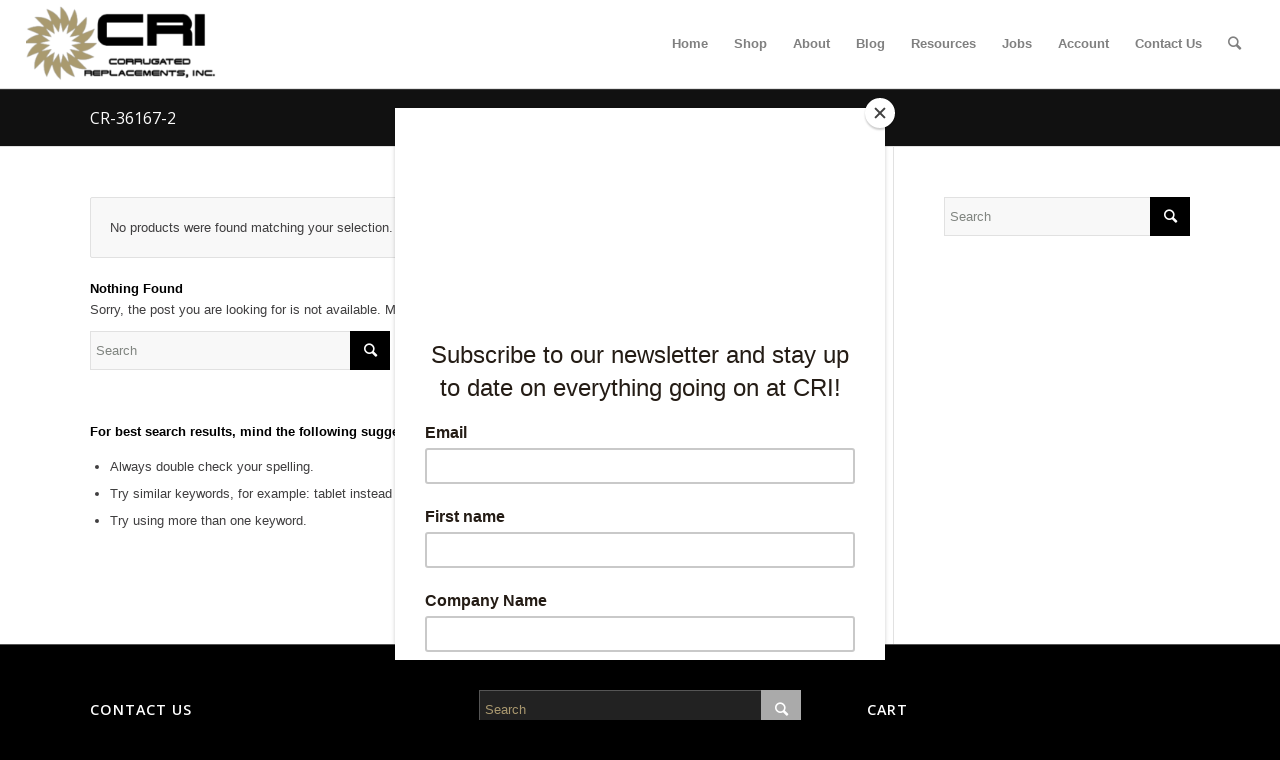

--- FILE ---
content_type: text/html; charset=UTF-8
request_url: https://corrugatedreplacements.com/product-tag/cr-36167-2/
body_size: 14828
content:
<!DOCTYPE html>
<html lang="en" class="html_stretched responsive av-preloader-disabled av-default-lightbox  html_header_top html_logo_left html_main_nav_header html_menu_right html_large html_header_sticky_disabled html_header_shrinking_disabled html_mobile_menu_phone html_header_searchicon html_content_align_center html_header_unstick_top_disabled html_header_stretch html_av-submenu-hidden html_av-submenu-display-click html_av-overlay-side html_av-overlay-side-classic html_av-submenu-noclone av-no-preview html_text_menu_active ">
<head>
<meta charset="UTF-8" />


<!-- mobile setting -->
<meta name="viewport" content="width=device-width, initial-scale=1, maximum-scale=1">

<!-- Scripts/CSS and wp_head hook -->
<meta name='robots' content='index, follow, max-image-preview:large, max-snippet:-1, max-video-preview:-1' />
	<style>img:is([sizes="auto" i], [sizes^="auto," i]) { contain-intrinsic-size: 3000px 1500px }</style>
	<script type="text/javascript">function rgmkInitGoogleMaps(){window.rgmkGoogleMapsCallback=true;try{jQuery(document).trigger("rgmkGoogleMapsLoad")}catch(err){}}</script>
	<!-- This site is optimized with the Yoast SEO plugin v19.7.1 - https://yoast.com/wordpress/plugins/seo/ -->
	<title>CR-36167-2 Archives - Corrugated Replacements, Inc.</title>
	<link rel="canonical" href="https://corrugatedreplacements.com/product-tag/cr-36167-2/" />
	<meta property="og:locale" content="en_US" />
	<meta property="og:type" content="article" />
	<meta property="og:title" content="CR-36167-2 Archives - Corrugated Replacements, Inc." />
	<meta property="og:url" content="https://corrugatedreplacements.com/product-tag/cr-36167-2/" />
	<meta property="og:site_name" content="Corrugated Replacements, Inc." />
	<meta name="twitter:card" content="summary" />
	<script type="application/ld+json" class="yoast-schema-graph">{"@context":"https://schema.org","@graph":[{"@type":"CollectionPage","@id":"https://corrugatedreplacements.com/product-tag/cr-36167-2/","url":"https://corrugatedreplacements.com/product-tag/cr-36167-2/","name":"CR-36167-2 Archives - Corrugated Replacements, Inc.","isPartOf":{"@id":"https://corrugatedreplacements.com/#website"},"breadcrumb":{"@id":"https://corrugatedreplacements.com/product-tag/cr-36167-2/#breadcrumb"},"inLanguage":"en"},{"@type":"BreadcrumbList","@id":"https://corrugatedreplacements.com/product-tag/cr-36167-2/#breadcrumb","itemListElement":[{"@type":"ListItem","position":1,"name":"Home","item":"https://corrugatedreplacements.com/"},{"@type":"ListItem","position":2,"name":"CR-36167-2"}]},{"@type":"WebSite","@id":"https://corrugatedreplacements.com/#website","url":"https://corrugatedreplacements.com/","name":"Corrugated Replacements, Inc.","description":"Replacement Parts for Corrugated Machinery","publisher":{"@id":"https://corrugatedreplacements.com/#organization"},"potentialAction":[{"@type":"SearchAction","target":{"@type":"EntryPoint","urlTemplate":"https://corrugatedreplacements.com/?s={search_term_string}"},"query-input":"required name=search_term_string"}],"inLanguage":"en"},{"@type":"Organization","@id":"https://corrugatedreplacements.com/#organization","name":"Corrugated Replacements, Inc.","url":"https://corrugatedreplacements.com/","sameAs":[],"logo":{"@type":"ImageObject","inLanguage":"en","@id":"https://corrugatedreplacements.com/#/schema/logo/image/","url":"https://corrugatedreplacements.com/wp-content/uploads/2016/01/CRI-LogoCMYK-w-ISO.jpg","contentUrl":"https://corrugatedreplacements.com/wp-content/uploads/2016/01/CRI-LogoCMYK-w-ISO.jpg","width":233,"height":49,"caption":"Corrugated Replacements, Inc."},"image":{"@id":"https://corrugatedreplacements.com/#/schema/logo/image/"}}]}</script>
	<!-- / Yoast SEO plugin. -->


<link rel='dns-prefetch' href='//www.google.com' />
<link rel='dns-prefetch' href='//ajax.googleapis.com' />
<link rel='dns-prefetch' href='//fonts.googleapis.com' />
<link rel="alternate" type="application/rss+xml" title="Corrugated Replacements, Inc. &raquo; Feed" href="https://corrugatedreplacements.com/feed/" />
<link rel="alternate" type="application/rss+xml" title="Corrugated Replacements, Inc. &raquo; Comments Feed" href="https://corrugatedreplacements.com/comments/feed/" />
<link rel="alternate" type="application/rss+xml" title="Corrugated Replacements, Inc. &raquo; CR-36167-2 Tag Feed" href="https://corrugatedreplacements.com/product-tag/cr-36167-2/feed/" />

<!-- google webfont font replacement -->

			<script type='text/javascript'>
			if(!document.cookie.match(/aviaPrivacyGoogleWebfontsDisabled/)){
				(function() {
					var f = document.createElement('link');
					
					f.type 	= 'text/css';
					f.rel 	= 'stylesheet';
					f.href 	= '//fonts.googleapis.com/css?family=Open+Sans:400,600';
					f.id 	= 'avia-google-webfont';
					
					document.getElementsByTagName('head')[0].appendChild(f);
				})();
			}
			</script>
			<script type="text/javascript">
/* <![CDATA[ */
window._wpemojiSettings = {"baseUrl":"https:\/\/s.w.org\/images\/core\/emoji\/16.0.1\/72x72\/","ext":".png","svgUrl":"https:\/\/s.w.org\/images\/core\/emoji\/16.0.1\/svg\/","svgExt":".svg","source":{"concatemoji":"https:\/\/corrugatedreplacements.com\/wp-includes\/js\/wp-emoji-release.min.js?ver=f28690a4c18c707f24118389e6bde893"}};
/*! This file is auto-generated */
!function(s,n){var o,i,e;function c(e){try{var t={supportTests:e,timestamp:(new Date).valueOf()};sessionStorage.setItem(o,JSON.stringify(t))}catch(e){}}function p(e,t,n){e.clearRect(0,0,e.canvas.width,e.canvas.height),e.fillText(t,0,0);var t=new Uint32Array(e.getImageData(0,0,e.canvas.width,e.canvas.height).data),a=(e.clearRect(0,0,e.canvas.width,e.canvas.height),e.fillText(n,0,0),new Uint32Array(e.getImageData(0,0,e.canvas.width,e.canvas.height).data));return t.every(function(e,t){return e===a[t]})}function u(e,t){e.clearRect(0,0,e.canvas.width,e.canvas.height),e.fillText(t,0,0);for(var n=e.getImageData(16,16,1,1),a=0;a<n.data.length;a++)if(0!==n.data[a])return!1;return!0}function f(e,t,n,a){switch(t){case"flag":return n(e,"\ud83c\udff3\ufe0f\u200d\u26a7\ufe0f","\ud83c\udff3\ufe0f\u200b\u26a7\ufe0f")?!1:!n(e,"\ud83c\udde8\ud83c\uddf6","\ud83c\udde8\u200b\ud83c\uddf6")&&!n(e,"\ud83c\udff4\udb40\udc67\udb40\udc62\udb40\udc65\udb40\udc6e\udb40\udc67\udb40\udc7f","\ud83c\udff4\u200b\udb40\udc67\u200b\udb40\udc62\u200b\udb40\udc65\u200b\udb40\udc6e\u200b\udb40\udc67\u200b\udb40\udc7f");case"emoji":return!a(e,"\ud83e\udedf")}return!1}function g(e,t,n,a){var r="undefined"!=typeof WorkerGlobalScope&&self instanceof WorkerGlobalScope?new OffscreenCanvas(300,150):s.createElement("canvas"),o=r.getContext("2d",{willReadFrequently:!0}),i=(o.textBaseline="top",o.font="600 32px Arial",{});return e.forEach(function(e){i[e]=t(o,e,n,a)}),i}function t(e){var t=s.createElement("script");t.src=e,t.defer=!0,s.head.appendChild(t)}"undefined"!=typeof Promise&&(o="wpEmojiSettingsSupports",i=["flag","emoji"],n.supports={everything:!0,everythingExceptFlag:!0},e=new Promise(function(e){s.addEventListener("DOMContentLoaded",e,{once:!0})}),new Promise(function(t){var n=function(){try{var e=JSON.parse(sessionStorage.getItem(o));if("object"==typeof e&&"number"==typeof e.timestamp&&(new Date).valueOf()<e.timestamp+604800&&"object"==typeof e.supportTests)return e.supportTests}catch(e){}return null}();if(!n){if("undefined"!=typeof Worker&&"undefined"!=typeof OffscreenCanvas&&"undefined"!=typeof URL&&URL.createObjectURL&&"undefined"!=typeof Blob)try{var e="postMessage("+g.toString()+"("+[JSON.stringify(i),f.toString(),p.toString(),u.toString()].join(",")+"));",a=new Blob([e],{type:"text/javascript"}),r=new Worker(URL.createObjectURL(a),{name:"wpTestEmojiSupports"});return void(r.onmessage=function(e){c(n=e.data),r.terminate(),t(n)})}catch(e){}c(n=g(i,f,p,u))}t(n)}).then(function(e){for(var t in e)n.supports[t]=e[t],n.supports.everything=n.supports.everything&&n.supports[t],"flag"!==t&&(n.supports.everythingExceptFlag=n.supports.everythingExceptFlag&&n.supports[t]);n.supports.everythingExceptFlag=n.supports.everythingExceptFlag&&!n.supports.flag,n.DOMReady=!1,n.readyCallback=function(){n.DOMReady=!0}}).then(function(){return e}).then(function(){var e;n.supports.everything||(n.readyCallback(),(e=n.source||{}).concatemoji?t(e.concatemoji):e.wpemoji&&e.twemoji&&(t(e.twemoji),t(e.wpemoji)))}))}((window,document),window._wpemojiSettings);
/* ]]> */
</script>
<link rel='stylesheet' id='avia-woocommerce-css-css' href='https://corrugatedreplacements.com/wp-content/themes/enfold/config-woocommerce/woocommerce-mod.css?ver=f28690a4c18c707f24118389e6bde893' type='text/css' media='all' />
<link rel='stylesheet' id='avia-grid-css' href='https://corrugatedreplacements.com/wp-content/themes/enfold/css/grid.css?ver=4.4.1' type='text/css' media='all' />
<link rel='stylesheet' id='avia-base-css' href='https://corrugatedreplacements.com/wp-content/themes/enfold/css/base.css?ver=4.4.1' type='text/css' media='all' />
<link rel='stylesheet' id='avia-layout-css' href='https://corrugatedreplacements.com/wp-content/themes/enfold/css/layout.css?ver=4.4.1' type='text/css' media='all' />
<link rel='stylesheet' id='avia-module-audioplayer-css' href='https://corrugatedreplacements.com/wp-content/themes/enfold/config-templatebuilder/avia-shortcodes/audio-player/audio-player.css?ver=f28690a4c18c707f24118389e6bde893' type='text/css' media='all' />
<link rel='stylesheet' id='avia-module-blog-css' href='https://corrugatedreplacements.com/wp-content/themes/enfold/config-templatebuilder/avia-shortcodes/blog/blog.css?ver=f28690a4c18c707f24118389e6bde893' type='text/css' media='all' />
<link rel='stylesheet' id='avia-module-postslider-css' href='https://corrugatedreplacements.com/wp-content/themes/enfold/config-templatebuilder/avia-shortcodes/postslider/postslider.css?ver=f28690a4c18c707f24118389e6bde893' type='text/css' media='all' />
<link rel='stylesheet' id='avia-module-button-css' href='https://corrugatedreplacements.com/wp-content/themes/enfold/config-templatebuilder/avia-shortcodes/buttons/buttons.css?ver=f28690a4c18c707f24118389e6bde893' type='text/css' media='all' />
<link rel='stylesheet' id='avia-module-buttonrow-css' href='https://corrugatedreplacements.com/wp-content/themes/enfold/config-templatebuilder/avia-shortcodes/buttonrow/buttonrow.css?ver=f28690a4c18c707f24118389e6bde893' type='text/css' media='all' />
<link rel='stylesheet' id='avia-module-button-fullwidth-css' href='https://corrugatedreplacements.com/wp-content/themes/enfold/config-templatebuilder/avia-shortcodes/buttons_fullwidth/buttons_fullwidth.css?ver=f28690a4c18c707f24118389e6bde893' type='text/css' media='all' />
<link rel='stylesheet' id='avia-module-catalogue-css' href='https://corrugatedreplacements.com/wp-content/themes/enfold/config-templatebuilder/avia-shortcodes/catalogue/catalogue.css?ver=f28690a4c18c707f24118389e6bde893' type='text/css' media='all' />
<link rel='stylesheet' id='avia-module-comments-css' href='https://corrugatedreplacements.com/wp-content/themes/enfold/config-templatebuilder/avia-shortcodes/comments/comments.css?ver=f28690a4c18c707f24118389e6bde893' type='text/css' media='all' />
<link rel='stylesheet' id='avia-module-contact-css' href='https://corrugatedreplacements.com/wp-content/themes/enfold/config-templatebuilder/avia-shortcodes/contact/contact.css?ver=f28690a4c18c707f24118389e6bde893' type='text/css' media='all' />
<link rel='stylesheet' id='avia-module-slideshow-css' href='https://corrugatedreplacements.com/wp-content/themes/enfold/config-templatebuilder/avia-shortcodes/slideshow/slideshow.css?ver=f28690a4c18c707f24118389e6bde893' type='text/css' media='all' />
<link rel='stylesheet' id='avia-module-slideshow-contentpartner-css' href='https://corrugatedreplacements.com/wp-content/themes/enfold/config-templatebuilder/avia-shortcodes/contentslider/contentslider.css?ver=f28690a4c18c707f24118389e6bde893' type='text/css' media='all' />
<link rel='stylesheet' id='avia-module-countdown-css' href='https://corrugatedreplacements.com/wp-content/themes/enfold/config-templatebuilder/avia-shortcodes/countdown/countdown.css?ver=f28690a4c18c707f24118389e6bde893' type='text/css' media='all' />
<link rel='stylesheet' id='avia-module-gallery-css' href='https://corrugatedreplacements.com/wp-content/themes/enfold/config-templatebuilder/avia-shortcodes/gallery/gallery.css?ver=f28690a4c18c707f24118389e6bde893' type='text/css' media='all' />
<link rel='stylesheet' id='avia-module-gallery-hor-css' href='https://corrugatedreplacements.com/wp-content/themes/enfold/config-templatebuilder/avia-shortcodes/gallery_horizontal/gallery_horizontal.css?ver=f28690a4c18c707f24118389e6bde893' type='text/css' media='all' />
<link rel='stylesheet' id='avia-module-maps-css' href='https://corrugatedreplacements.com/wp-content/themes/enfold/config-templatebuilder/avia-shortcodes/google_maps/google_maps.css?ver=f28690a4c18c707f24118389e6bde893' type='text/css' media='all' />
<link rel='stylesheet' id='avia-module-gridrow-css' href='https://corrugatedreplacements.com/wp-content/themes/enfold/config-templatebuilder/avia-shortcodes/grid_row/grid_row.css?ver=f28690a4c18c707f24118389e6bde893' type='text/css' media='all' />
<link rel='stylesheet' id='avia-module-heading-css' href='https://corrugatedreplacements.com/wp-content/themes/enfold/config-templatebuilder/avia-shortcodes/heading/heading.css?ver=f28690a4c18c707f24118389e6bde893' type='text/css' media='all' />
<link rel='stylesheet' id='avia-module-rotator-css' href='https://corrugatedreplacements.com/wp-content/themes/enfold/config-templatebuilder/avia-shortcodes/headline_rotator/headline_rotator.css?ver=f28690a4c18c707f24118389e6bde893' type='text/css' media='all' />
<link rel='stylesheet' id='avia-module-hr-css' href='https://corrugatedreplacements.com/wp-content/themes/enfold/config-templatebuilder/avia-shortcodes/hr/hr.css?ver=f28690a4c18c707f24118389e6bde893' type='text/css' media='all' />
<link rel='stylesheet' id='avia-module-icon-css' href='https://corrugatedreplacements.com/wp-content/themes/enfold/config-templatebuilder/avia-shortcodes/icon/icon.css?ver=f28690a4c18c707f24118389e6bde893' type='text/css' media='all' />
<link rel='stylesheet' id='avia-module-iconbox-css' href='https://corrugatedreplacements.com/wp-content/themes/enfold/config-templatebuilder/avia-shortcodes/iconbox/iconbox.css?ver=f28690a4c18c707f24118389e6bde893' type='text/css' media='all' />
<link rel='stylesheet' id='avia-module-iconlist-css' href='https://corrugatedreplacements.com/wp-content/themes/enfold/config-templatebuilder/avia-shortcodes/iconlist/iconlist.css?ver=f28690a4c18c707f24118389e6bde893' type='text/css' media='all' />
<link rel='stylesheet' id='avia-module-image-css' href='https://corrugatedreplacements.com/wp-content/themes/enfold/config-templatebuilder/avia-shortcodes/image/image.css?ver=f28690a4c18c707f24118389e6bde893' type='text/css' media='all' />
<link rel='stylesheet' id='avia-module-hotspot-css' href='https://corrugatedreplacements.com/wp-content/themes/enfold/config-templatebuilder/avia-shortcodes/image_hotspots/image_hotspots.css?ver=f28690a4c18c707f24118389e6bde893' type='text/css' media='all' />
<link rel='stylesheet' id='avia-module-magazine-css' href='https://corrugatedreplacements.com/wp-content/themes/enfold/config-templatebuilder/avia-shortcodes/magazine/magazine.css?ver=f28690a4c18c707f24118389e6bde893' type='text/css' media='all' />
<link rel='stylesheet' id='avia-module-masonry-css' href='https://corrugatedreplacements.com/wp-content/themes/enfold/config-templatebuilder/avia-shortcodes/masonry_entries/masonry_entries.css?ver=f28690a4c18c707f24118389e6bde893' type='text/css' media='all' />
<link rel='stylesheet' id='avia-siteloader-css' href='https://corrugatedreplacements.com/wp-content/themes/enfold/css/avia-snippet-site-preloader.css?ver=f28690a4c18c707f24118389e6bde893' type='text/css' media='all' />
<link rel='stylesheet' id='avia-module-menu-css' href='https://corrugatedreplacements.com/wp-content/themes/enfold/config-templatebuilder/avia-shortcodes/menu/menu.css?ver=f28690a4c18c707f24118389e6bde893' type='text/css' media='all' />
<link rel='stylesheet' id='avia-modfule-notification-css' href='https://corrugatedreplacements.com/wp-content/themes/enfold/config-templatebuilder/avia-shortcodes/notification/notification.css?ver=f28690a4c18c707f24118389e6bde893' type='text/css' media='all' />
<link rel='stylesheet' id='avia-module-numbers-css' href='https://corrugatedreplacements.com/wp-content/themes/enfold/config-templatebuilder/avia-shortcodes/numbers/numbers.css?ver=f28690a4c18c707f24118389e6bde893' type='text/css' media='all' />
<link rel='stylesheet' id='avia-module-portfolio-css' href='https://corrugatedreplacements.com/wp-content/themes/enfold/config-templatebuilder/avia-shortcodes/portfolio/portfolio.css?ver=f28690a4c18c707f24118389e6bde893' type='text/css' media='all' />
<link rel='stylesheet' id='avia-module-progress-bar-css' href='https://corrugatedreplacements.com/wp-content/themes/enfold/config-templatebuilder/avia-shortcodes/progressbar/progressbar.css?ver=f28690a4c18c707f24118389e6bde893' type='text/css' media='all' />
<link rel='stylesheet' id='avia-module-promobox-css' href='https://corrugatedreplacements.com/wp-content/themes/enfold/config-templatebuilder/avia-shortcodes/promobox/promobox.css?ver=f28690a4c18c707f24118389e6bde893' type='text/css' media='all' />
<link rel='stylesheet' id='avia-module-slideshow-accordion-css' href='https://corrugatedreplacements.com/wp-content/themes/enfold/config-templatebuilder/avia-shortcodes/slideshow_accordion/slideshow_accordion.css?ver=f28690a4c18c707f24118389e6bde893' type='text/css' media='all' />
<link rel='stylesheet' id='avia-module-slideshow-feature-image-css' href='https://corrugatedreplacements.com/wp-content/themes/enfold/config-templatebuilder/avia-shortcodes/slideshow_feature_image/slideshow_feature_image.css?ver=f28690a4c18c707f24118389e6bde893' type='text/css' media='all' />
<link rel='stylesheet' id='avia-module-slideshow-fullsize-css' href='https://corrugatedreplacements.com/wp-content/themes/enfold/config-templatebuilder/avia-shortcodes/slideshow_fullsize/slideshow_fullsize.css?ver=f28690a4c18c707f24118389e6bde893' type='text/css' media='all' />
<link rel='stylesheet' id='avia-module-slideshow-fullscreen-css' href='https://corrugatedreplacements.com/wp-content/themes/enfold/config-templatebuilder/avia-shortcodes/slideshow_fullscreen/slideshow_fullscreen.css?ver=f28690a4c18c707f24118389e6bde893' type='text/css' media='all' />
<link rel='stylesheet' id='avia-module-slideshow-ls-css' href='https://corrugatedreplacements.com/wp-content/themes/enfold/config-templatebuilder/avia-shortcodes/slideshow_layerslider/slideshow_layerslider.css?ver=f28690a4c18c707f24118389e6bde893' type='text/css' media='all' />
<link rel='stylesheet' id='avia-module-social-css' href='https://corrugatedreplacements.com/wp-content/themes/enfold/config-templatebuilder/avia-shortcodes/social_share/social_share.css?ver=f28690a4c18c707f24118389e6bde893' type='text/css' media='all' />
<link rel='stylesheet' id='avia-module-tabsection-css' href='https://corrugatedreplacements.com/wp-content/themes/enfold/config-templatebuilder/avia-shortcodes/tab_section/tab_section.css?ver=f28690a4c18c707f24118389e6bde893' type='text/css' media='all' />
<link rel='stylesheet' id='avia-module-table-css' href='https://corrugatedreplacements.com/wp-content/themes/enfold/config-templatebuilder/avia-shortcodes/table/table.css?ver=f28690a4c18c707f24118389e6bde893' type='text/css' media='all' />
<link rel='stylesheet' id='avia-module-tabs-css' href='https://corrugatedreplacements.com/wp-content/themes/enfold/config-templatebuilder/avia-shortcodes/tabs/tabs.css?ver=f28690a4c18c707f24118389e6bde893' type='text/css' media='all' />
<link rel='stylesheet' id='avia-module-team-css' href='https://corrugatedreplacements.com/wp-content/themes/enfold/config-templatebuilder/avia-shortcodes/team/team.css?ver=f28690a4c18c707f24118389e6bde893' type='text/css' media='all' />
<link rel='stylesheet' id='avia-module-testimonials-css' href='https://corrugatedreplacements.com/wp-content/themes/enfold/config-templatebuilder/avia-shortcodes/testimonials/testimonials.css?ver=f28690a4c18c707f24118389e6bde893' type='text/css' media='all' />
<link rel='stylesheet' id='avia-module-timeline-css' href='https://corrugatedreplacements.com/wp-content/themes/enfold/config-templatebuilder/avia-shortcodes/timeline/timeline.css?ver=f28690a4c18c707f24118389e6bde893' type='text/css' media='all' />
<link rel='stylesheet' id='avia-module-toggles-css' href='https://corrugatedreplacements.com/wp-content/themes/enfold/config-templatebuilder/avia-shortcodes/toggles/toggles.css?ver=f28690a4c18c707f24118389e6bde893' type='text/css' media='all' />
<link rel='stylesheet' id='avia-module-video-css' href='https://corrugatedreplacements.com/wp-content/themes/enfold/config-templatebuilder/avia-shortcodes/video/video.css?ver=f28690a4c18c707f24118389e6bde893' type='text/css' media='all' />
<style id='wp-emoji-styles-inline-css' type='text/css'>

	img.wp-smiley, img.emoji {
		display: inline !important;
		border: none !important;
		box-shadow: none !important;
		height: 1em !important;
		width: 1em !important;
		margin: 0 0.07em !important;
		vertical-align: -0.1em !important;
		background: none !important;
		padding: 0 !important;
	}
</style>
<link rel='stylesheet' id='wp-components-css' href='https://corrugatedreplacements.com/wp-includes/css/dist/components/style.min.css?ver=f28690a4c18c707f24118389e6bde893' type='text/css' media='all' />
<link rel='stylesheet' id='wp-preferences-css' href='https://corrugatedreplacements.com/wp-includes/css/dist/preferences/style.min.css?ver=f28690a4c18c707f24118389e6bde893' type='text/css' media='all' />
<link rel='stylesheet' id='wp-block-editor-css' href='https://corrugatedreplacements.com/wp-includes/css/dist/block-editor/style.min.css?ver=f28690a4c18c707f24118389e6bde893' type='text/css' media='all' />
<link rel='stylesheet' id='wp-reusable-blocks-css' href='https://corrugatedreplacements.com/wp-includes/css/dist/reusable-blocks/style.min.css?ver=f28690a4c18c707f24118389e6bde893' type='text/css' media='all' />
<link rel='stylesheet' id='wp-patterns-css' href='https://corrugatedreplacements.com/wp-includes/css/dist/patterns/style.min.css?ver=f28690a4c18c707f24118389e6bde893' type='text/css' media='all' />
<link rel='stylesheet' id='wp-editor-css' href='https://corrugatedreplacements.com/wp-includes/css/dist/editor/style.min.css?ver=f28690a4c18c707f24118389e6bde893' type='text/css' media='all' />
<link rel='stylesheet' id='sjb_shortcode_block-cgb-style-css-css' href='https://corrugatedreplacements.com/wp-content/plugins/simple-job-board/sjb-block/dist/blocks.style.build.css' type='text/css' media='all' />
<link rel='stylesheet' id='wc-blocks-vendors-style-css' href='https://corrugatedreplacements.com/wp-content/plugins/woocommerce/packages/woocommerce-blocks/build/wc-blocks-vendors-style.css?ver=8.3.2' type='text/css' media='all' />
<link rel='stylesheet' id='wc-blocks-style-css' href='https://corrugatedreplacements.com/wp-content/plugins/woocommerce/packages/woocommerce-blocks/build/wc-blocks-style.css?ver=8.3.2' type='text/css' media='all' />
<link rel='stylesheet' id='ccf-jquery-ui-css' href='//ajax.googleapis.com/ajax/libs/jqueryui/1.8.2/themes/smoothness/jquery-ui.css?ver=f28690a4c18c707f24118389e6bde893' type='text/css' media='all' />
<link rel='stylesheet' id='ccf-form-css' href='https://corrugatedreplacements.com/wp-content/plugins/custom-contact-forms/assets/build/css/form.min.css?ver=7.8.5' type='text/css' media='all' />
<link rel='stylesheet' id='pop_up-css' href='https://corrugatedreplacements.com/wp-content/plugins/hide-price-until-login/assets/css/pop_up.css?ver=f28690a4c18c707f24118389e6bde893' type='text/css' media='all' />
<link rel='stylesheet' id='pp-bootstrap-css' href='https://corrugatedreplacements.com/wp-content/plugins/profilepress/assets/css/flat-ui/bs/css/bs.css?ver=f28690a4c18c707f24118389e6bde893' type='text/css' media='all' />
<link rel='stylesheet' id='pp-flat-ui-css' href='https://corrugatedreplacements.com/wp-content/plugins/profilepress/assets/css/flat-ui/css/flat-ui.css?ver=f28690a4c18c707f24118389e6bde893' type='text/css' media='all' />
<link rel='stylesheet' id='pp-social-button-css' href='https://corrugatedreplacements.com/wp-content/plugins/profilepress/assets/css/zocial/zocial.css?ver=2.9.29' type='text/css' media='all' />
<link rel='stylesheet' id='ppcore-css' href='https://corrugatedreplacements.com/wp-content/plugins/profilepress/assets/css/ppcore.min.css?ver=2.9.29' type='text/css' media='all' />
<link rel='stylesheet' id='font-awesome-css' href='https://corrugatedreplacements.com/wp-content/plugins/profilepress/assets/css/font-awesome/css/font-awesome.min.css?ver=f28690a4c18c707f24118389e6bde893' type='text/css' media='all' />
<link rel='stylesheet' id='pp-chosen-css' href='https://corrugatedreplacements.com/wp-content/plugins/profilepress/assets/chosen/chosen.min.css?ver=f28690a4c18c707f24118389e6bde893' type='text/css' media='all' />
<link rel='stylesheet' id='simple-job-board-google-fonts-css' href='https://fonts.googleapis.com/css?family=Roboto%3A100%2C100i%2C300%2C300i%2C400%2C400i%2C500%2C500i%2C700%2C700i%2C900%2C900i&#038;ver=2.11.1' type='text/css' media='all' />
<link rel='stylesheet' id='sjb-fontawesome-css' href='https://corrugatedreplacements.com/wp-content/plugins/simple-job-board/includes/css/font-awesome.min.css?ver=5.15.4' type='text/css' media='all' />
<link rel='stylesheet' id='simple-job-board-jquery-ui-css' href='https://corrugatedreplacements.com/wp-content/plugins/simple-job-board/public/css/jquery-ui.css?ver=1.12.1' type='text/css' media='all' />
<link rel='stylesheet' id='simple-job-board-frontend-css' href='https://corrugatedreplacements.com/wp-content/plugins/simple-job-board/public/css/simple-job-board-public.css?ver=3.0.0' type='text/css' media='all' />
<style id='woocommerce-inline-inline-css' type='text/css'>
.woocommerce form .form-row .required { visibility: visible; }
</style>
<link rel='stylesheet' id='wcz-frontend-css' href='https://corrugatedreplacements.com/wp-content/plugins/woocustomizer/assets/css/frontend.css?ver=2.6.3' type='text/css' media='all' />
<link rel='stylesheet' id='dgwt-wcas-style-css' href='https://corrugatedreplacements.com/wp-content/plugins/ajax-search-for-woocommerce/assets/css/style.min.css?ver=1.27.0' type='text/css' media='all' />
<link rel='stylesheet' id='avia-scs-css' href='https://corrugatedreplacements.com/wp-content/themes/enfold/css/shortcodes.css?ver=4.4.1' type='text/css' media='all' />
<link rel='stylesheet' id='avia-popup-css-css' href='https://corrugatedreplacements.com/wp-content/themes/enfold/js/aviapopup/magnific-popup.css?ver=4.4.1' type='text/css' media='screen' />
<link rel='stylesheet' id='avia-lightbox-css' href='https://corrugatedreplacements.com/wp-content/themes/enfold/css/avia-snippet-lightbox.css?ver=4.4.1' type='text/css' media='screen' />
<link rel='stylesheet' id='avia-widget-css-css' href='https://corrugatedreplacements.com/wp-content/themes/enfold/css/avia-snippet-widget.css?ver=4.4.1' type='text/css' media='screen' />
<link rel='stylesheet' id='avia-dynamic-css' href='https://corrugatedreplacements.com/wp-content/uploads/dynamic_avia/enfold.css?ver=6737bbfcf3388' type='text/css' media='all' />
<link rel='stylesheet' id='avia-custom-css' href='https://corrugatedreplacements.com/wp-content/themes/enfold/css/custom.css?ver=4.4.1' type='text/css' media='all' />
<style id='wcz-customizer-custom-css-inline-css' type='text/css'>
body.tax-product_cat .woocommerce-breadcrumb,
				body.tax-product_tag .woocommerce-breadcrumb{display:none !important;}body.tax-product_cat header.woocommerce-products-header,
				body.tax-product_tag header.woocommerce-products-header{display:none !important;}body.woocommerce.wcz-woocommerce ul.products li.product .woocommerce-loop-product__title,
					body.wcz-woocommerce .products .product .woocommerce-loop-product__title,
                    body.wcz-wooblocks ul.wc-block-grid__products li.wc-block-grid__product .wc-block-grid__product-title{font-size:10px !important;}body.woocommerce.wcz-woocommerce ul.products li.product .woocommerce-loop-product__title,
					body.wcz-woocommerce .products .product .woocommerce-loop-product__title,
                    body.wcz-wooblocks ul.wc-block-grid__products li.wc-block-grid__product .wc-block-grid__product-title a{color:#0a0000 !important;}
</style>
<link rel='stylesheet' id='wp-add-custom-css-css' href='https://corrugatedreplacements.com?display_custom_css=css&#038;ver=f28690a4c18c707f24118389e6bde893' type='text/css' media='all' />
<script type="text/javascript" src="https://corrugatedreplacements.com/wp-includes/js/jquery/jquery.min.js?ver=3.7.1" id="jquery-core-js"></script>
<script type="text/javascript" src="https://corrugatedreplacements.com/wp-includes/js/jquery/jquery-migrate.min.js?ver=3.4.1" id="jquery-migrate-js"></script>
<script type="text/javascript" src="https://corrugatedreplacements.com/wp-includes/js/jquery/ui/core.min.js?ver=1.13.3" id="jquery-ui-core-js"></script>
<script type="text/javascript" src="https://corrugatedreplacements.com/wp-includes/js/jquery/ui/datepicker.min.js?ver=1.13.3" id="jquery-ui-datepicker-js"></script>
<script type="text/javascript" id="jquery-ui-datepicker-js-after">
/* <![CDATA[ */
jQuery(function(jQuery){jQuery.datepicker.setDefaults({"closeText":"Close","currentText":"Today","monthNames":["January","February","March","April","May","June","July","August","September","October","November","December"],"monthNamesShort":["Jan","Feb","Mar","Apr","May","Jun","Jul","Aug","Sep","Oct","Nov","Dec"],"nextText":"Next","prevText":"Previous","dayNames":["Sunday","Monday","Tuesday","Wednesday","Thursday","Friday","Saturday"],"dayNamesShort":["Sun","Mon","Tue","Wed","Thu","Fri","Sat"],"dayNamesMin":["S","M","T","W","T","F","S"],"dateFormat":"MM d, yy","firstDay":1,"isRTL":false});});
/* ]]> */
</script>
<script type="text/javascript" src="https://corrugatedreplacements.com/wp-includes/js/underscore.min.js?ver=1.13.7" id="underscore-js"></script>
<script type="text/javascript" id="ccf-form-js-extra">
/* <![CDATA[ */
var ccfSettings = {"ajaxurl":"https:\/\/corrugatedreplacements.com\/wp-admin\/admin-ajax.php","required":"This field is required.","date_required":"Date is required.","hour_required":"Hour is required.","minute_required":"Minute is required.","am-pm_required":"AM\/PM is required.","match":"Emails do not match.","email":"This is not a valid email address.","recaptcha":"Your reCAPTCHA response was incorrect.","recaptcha_theme":"light","phone":"This is not a valid phone number.","digits":"This phone number is not 10 digits","hour":"This is not a valid hour.","date":"This date is not valid.","minute":"This is not a valid minute.","fileExtension":"This is not an allowed file extension","fileSize":"This file is bigger than","unknown":"An unknown error occured.","website":"This is not a valid URL. URL's must start with http(s):\/\/"};
/* ]]> */
</script>
<script type="text/javascript" src="https://corrugatedreplacements.com/wp-content/plugins/custom-contact-forms/assets/build/js/form.min.js?ver=7.8.5" id="ccf-form-js"></script>
<script type="text/javascript" id="zxcvbn-async-js-extra">
/* <![CDATA[ */
var _zxcvbnSettings = {"src":"https:\/\/corrugatedreplacements.com\/wp-includes\/js\/zxcvbn.min.js"};
/* ]]> */
</script>
<script type="text/javascript" src="https://corrugatedreplacements.com/wp-includes/js/zxcvbn-async.min.js?ver=1.0" id="zxcvbn-async-js"></script>
<script type="text/javascript" src="https://corrugatedreplacements.com/wp-content/plugins/profilepress/assets/js/bootstrap-filestyle.js?ver=f28690a4c18c707f24118389e6bde893" id="pp-bootstrap-filestyle-js"></script>
<script type="text/javascript" src="https://corrugatedreplacements.com/wp-content/plugins/profilepress/assets/js/jcarousel.js?ver=f28690a4c18c707f24118389e6bde893" id="pp-jcarousel-js"></script>
<script type="text/javascript" src="https://corrugatedreplacements.com/wp-content/plugins/profilepress/assets/js/sweetalert2.min.js?ver=f28690a4c18c707f24118389e6bde893" id="pp-sweetalert2-js"></script>
<script type="text/javascript" src="https://corrugatedreplacements.com/wp-content/plugins/profilepress/assets/chosen/chosen.jquery.min.js?ver=f28690a4c18c707f24118389e6bde893" id="pp-chosen-js"></script>
<script type="text/javascript" src="https://corrugatedreplacements.com/wp-content/themes/enfold/js/avia-compat.js?ver=4.4.1" id="avia-compat-js"></script>
<link rel="https://api.w.org/" href="https://corrugatedreplacements.com/wp-json/" /><link rel="alternate" title="JSON" type="application/json" href="https://corrugatedreplacements.com/wp-json/wp/v2/product_tag/1683" /><link rel="EditURI" type="application/rsd+xml" title="RSD" href="https://corrugatedreplacements.com/xmlrpc.php?rsd" />

<script src="https://www.google.com/recaptcha/api.js" async defer></script>

            <style type="text/css">
                
            /* SJB Fonts */
                                .sjb-page {
                        font-family: "Roboto", sans-serif;
                    }
            
                /* Job Filters Background Color */
                .sjb-page .sjb-filters
                {
                    background-color: #f2f2f2;
                }
                                                    
                /* Listing & Detail Page Title Color */
                .sjb-page .list-data .v1 .job-info h4 a , 
                .sjb-page .list-data .v2 .job-info h4 a              
                {
                    color: #a8996e;
                }                
                                                    
                /* Job Detail Page Headings */
                .sjb-page .sjb-detail .list-data .v1 h3,
                .sjb-page .sjb-detail .list-data .v2 h3,
                .sjb-page .sjb-detail .list-data ul li::before,
                .sjb-page .sjb-detail .list-data .v1 .job-detail h3,
                .sjb-page .sjb-detail .list-data .v2 .job-detail h3,
                .sjb-page .sjb-archive-page .job-title,
                .sjb-page .job-features h3
                {
                    color: #000000; 
                }
                                                    
                /* Fontawesome Icon Color */
                .sjb-page .list-data .v1 .job-type i,
                .sjb-page .list-data .v1 .job-location i,
                .sjb-page .list-data .v1 .job-date i,
                .sjb-page .list-data .v2 .job-type i,
                .sjb-page .list-data .v2 .job-location i,
                .sjb-page .list-data .v2 .job-date i,
                .sjb-page .sjb-detail .list-data .v2 .job-features .sjb-title-value h4 i,
                .sjb-listing .list-data .v2 .job-features .sjb-title-value h4 i
                {
                    color: #000000;
                }

                /* Fontawesome Text Color */
                .sjb-page .list-data .v1 .job-type,
                .sjb-page .list-data .v1 .job-location,
                .sjb-page .list-data .v1 .job-date,
                .sjb-page .list-data .v2 .job-type,
                .sjb-page .list-data .v2 .job-location,
                .sjb-page .list-data .v2 .job-date
                {
                    color: #000000;
                }
                                                    
                /* Job Filters-> All Buttons Background Color */
                .sjb-page .btn-primary,
                .sjb-page .btn-primary:hover,
                .sjb-page .btn-primary:active:hover,
                .sjb-page .btn-primary:active:focus,
                .sjb-page .sjb-detail .jobpost-form .file div,                
                .sjb-page .sjb-detail .jobpost-form .file:hover div
                {
                    background-color: #a8996e !important;
                    color: #000000 !important;
                }
                
                .sjb-page .sjb-listing a.sjb_view_more_btn,
                .sjb-page .sjb-listing a.sjb_view_less_btn
                {
                    
                    color: #a8996e !important;
                }

                /* Pagination Text Color */
                /* Pagination Background Color */                
                .sjb-page .pagination li.list-item span.current,
                .sjb-page .pagination li.list-item a:hover, 
                .sjb-page .pagination li.list-item span.current:hover
                {
                    background: #a8996e;
                    border-color: #a8996e;                    
                    color: #fff;
                }
                                                    
            </style>        
            <script type="text/javascript">
(function(url){
	if(/(?:Chrome\/26\.0\.1410\.63 Safari\/537\.31|WordfenceTestMonBot)/.test(navigator.userAgent)){ return; }
	var addEvent = function(evt, handler) {
		if (window.addEventListener) {
			document.addEventListener(evt, handler, false);
		} else if (window.attachEvent) {
			document.attachEvent('on' + evt, handler);
		}
	};
	var removeEvent = function(evt, handler) {
		if (window.removeEventListener) {
			document.removeEventListener(evt, handler, false);
		} else if (window.detachEvent) {
			document.detachEvent('on' + evt, handler);
		}
	};
	var evts = 'contextmenu dblclick drag dragend dragenter dragleave dragover dragstart drop keydown keypress keyup mousedown mousemove mouseout mouseover mouseup mousewheel scroll'.split(' ');
	var logHuman = function() {
		if (window.wfLogHumanRan) { return; }
		window.wfLogHumanRan = true;
		var wfscr = document.createElement('script');
		wfscr.type = 'text/javascript';
		wfscr.async = true;
		wfscr.src = url + '&r=' + Math.random();
		(document.getElementsByTagName('head')[0]||document.getElementsByTagName('body')[0]).appendChild(wfscr);
		for (var i = 0; i < evts.length; i++) {
			removeEvent(evts[i], logHuman);
		}
	};
	for (var i = 0; i < evts.length; i++) {
		addEvent(evts[i], logHuman);
	}
})('//corrugatedreplacements.com/?wordfence_lh=1&hid=F3E02F7FEB290F1DC9D1C1E77AA1696F');
</script>		<style>
			.dgwt-wcas-ico-magnifier,.dgwt-wcas-ico-magnifier-handler{max-width:20px}.dgwt-wcas-search-wrapp{max-width:600px}.dgwt-wcas-search-wrapp .dgwt-wcas-sf-wrapp input[type=search].dgwt-wcas-search-input,.dgwt-wcas-search-wrapp .dgwt-wcas-sf-wrapp input[type=search].dgwt-wcas-search-input:hover,.dgwt-wcas-search-wrapp .dgwt-wcas-sf-wrapp input[type=search].dgwt-wcas-search-input:focus{background-color:#83a1bf;color:#000;border-color:#7f7f7f}.dgwt-wcas-sf-wrapp input[type=search].dgwt-wcas-search-input::placeholder{color:#000;opacity:.3}.dgwt-wcas-sf-wrapp input[type=search].dgwt-wcas-search-input::-webkit-input-placeholder{color:#000;opacity:.3}.dgwt-wcas-sf-wrapp input[type=search].dgwt-wcas-search-input:-moz-placeholder{color:#000;opacity:.3}.dgwt-wcas-sf-wrapp input[type=search].dgwt-wcas-search-input::-moz-placeholder{color:#000;opacity:.3}.dgwt-wcas-sf-wrapp input[type=search].dgwt-wcas-search-input:-ms-input-placeholder{color:#000}.dgwt-wcas-no-submit.dgwt-wcas-search-wrapp .dgwt-wcas-ico-magnifier path,.dgwt-wcas-search-wrapp .dgwt-wcas-close path{fill:#000}.dgwt-wcas-loader-circular-path{stroke:#000}.dgwt-wcas-preloader{opacity:.6}		</style>
		<link rel="profile" href="https://gmpg.org/xfn/11" />
<link rel="alternate" type="application/rss+xml" title="Corrugated Replacements, Inc. RSS2 Feed" href="https://corrugatedreplacements.com/feed/" />
<link rel="pingback" href="https://corrugatedreplacements.com/xmlrpc.php" />
<!--[if lt IE 9]><script src="https://corrugatedreplacements.com/wp-content/themes/enfold/js/html5shiv.js"></script><![endif]-->
<link rel="icon" href="https://corrugatedreplacements.com/wp-content/uploads/2015/11/CRI-Flavicon-80x80.jpg" type="image/x-icon">
	<noscript><style>.woocommerce-product-gallery{ opacity: 1 !important; }</style></noscript>
	<link rel="icon" href="https://corrugatedreplacements.com/wp-content/uploads/2024/11/cropped-Webicon-CRI-32x32.png" sizes="32x32" />
<link rel="icon" href="https://corrugatedreplacements.com/wp-content/uploads/2024/11/cropped-Webicon-CRI-192x192.png" sizes="192x192" />
<link rel="apple-touch-icon" href="https://corrugatedreplacements.com/wp-content/uploads/2024/11/cropped-Webicon-CRI-180x180.png" />
<meta name="msapplication-TileImage" content="https://corrugatedreplacements.com/wp-content/uploads/2024/11/cropped-Webicon-CRI-270x270.png" />
<style type='text/css'>
@font-face {font-family: 'entypo-fontello'; font-weight: normal; font-style: normal;
src: url('https://corrugatedreplacements.com/wp-content/themes/enfold/config-templatebuilder/avia-template-builder/assets/fonts/entypo-fontello.eot');
src: url('https://corrugatedreplacements.com/wp-content/themes/enfold/config-templatebuilder/avia-template-builder/assets/fonts/entypo-fontello.eot?#iefix') format('embedded-opentype'), 
url('https://corrugatedreplacements.com/wp-content/themes/enfold/config-templatebuilder/avia-template-builder/assets/fonts/entypo-fontello.woff') format('woff'), 
url('https://corrugatedreplacements.com/wp-content/themes/enfold/config-templatebuilder/avia-template-builder/assets/fonts/entypo-fontello.ttf') format('truetype'), 
url('https://corrugatedreplacements.com/wp-content/themes/enfold/config-templatebuilder/avia-template-builder/assets/fonts/entypo-fontello.svg#entypo-fontello') format('svg');
} #top .avia-font-entypo-fontello, body .avia-font-entypo-fontello, html body [data-av_iconfont='entypo-fontello']:before{ font-family: 'entypo-fontello'; }
</style>

<!--
Debugging Info for Theme support: 

Theme: Enfold
Version: 4.4.1
Installed: enfold
AviaFramework Version: 4.7
AviaBuilder Version: 0.9.5
aviaElementManager Version: 1.0.1
ML:256-PU:144-PLA:34
WP:6.8.2
Compress: CSS:disabled - JS:disabled
Updates: enabled
PLAu:30
-->	
	<script id="mcjs">!function(c,h,i,m,p){m=c.createElement(h),p=c.getElementsByTagName(h)[0],m.async=1,m.src=i,p.parentNode.insertBefore(m,p)}(document,"script","https://chimpstatic.com/mcjs-connected/js/users/9da054911bada6bdfb23c02b4/c4dc64f5c304f5ebb6eb177f8.js");</script>

	<script id="mcjs">!function(c,h,i,m,p){m=c.createElement(h),p=c.getElementsByTagName(h)[0],m.async=1,m.src=i,p.parentNode.insertBefore(m,p)}(document,"script","https://chimpstatic.com/mcjs-connected/js/users/9da054911bada6bdfb23c02b4/94b0f7a6ce2bd3d32378ac7ba.js");</script>
	
</head>




<body data-rsssl=1 id="top" class="archive tax-product_tag term-cr-36167-2 term-1683 wp-theme-enfold  rtl_columns stretched open_sans arial-websave arial theme-enfold woocommerce woocommerce-page woocommerce-no-js wcz-woocommerce wcz-wooblocks enfold" itemscope="itemscope" itemtype="https://schema.org/WebPage" >

	
	<div id='wrap_all'>

	
<header id='header' class='all_colors header_color light_bg_color  av_header_top av_logo_left av_main_nav_header av_menu_right av_large av_header_sticky_disabled av_header_shrinking_disabled av_header_stretch av_mobile_menu_phone av_header_searchicon av_header_unstick_top_disabled av_bottom_nav_disabled  av_header_border_disabled'  role="banner" itemscope="itemscope" itemtype="https://schema.org/WPHeader" >

		<div  id='header_main' class='container_wrap container_wrap_logo'>
	
        <ul  class = 'menu-item cart_dropdown ' data-success='was added to the cart'><li class='cart_dropdown_first'><a class='cart_dropdown_link' href='https://corrugatedreplacements.com/cart/'><span aria-hidden='true' data-av_icon='' data-av_iconfont='entypo-fontello'></span><span class='av-cart-counter'>0</span><span class='avia_hidden_link_text'>Shopping Cart</span></a><!--<span class='cart_subtotal'></span>--><div class='dropdown_widget dropdown_widget_cart'><div class='avia-arrow'></div><div class="widget_shopping_cart_content"></div></div></li></ul><div class='container av-logo-container'><div class='inner-container'><span class='logo'><a href='https://corrugatedreplacements.com/'><img height='100' width='300' src='https://corrugatedreplacements.com/wp-content/uploads/2021/06/LOGO-PNG-5-250x115.png' alt='Corrugated Replacements, Inc.' /></a></span><nav class='main_menu' data-selectname='Select a page'  role="navigation" itemscope="itemscope" itemtype="https://schema.org/SiteNavigationElement" ><div class="avia-menu av-main-nav-wrap"><ul id="avia-menu" class="menu av-main-nav"><li id="menu-item-6034" class="menu-item menu-item-type-custom menu-item-object-custom menu-item-home menu-item-top-level menu-item-top-level-1"><a href="https://corrugatedreplacements.com/" itemprop="url"><span class="avia-bullet"></span><span class="avia-menu-text">Home</span><span class="avia-menu-fx"><span class="avia-arrow-wrap"><span class="avia-arrow"></span></span></span></a></li>
<li id="menu-item-16797" class="menu-item menu-item-type-post_type menu-item-object-page menu-item-top-level menu-item-top-level-2"><a href="https://corrugatedreplacements.com/shop/" itemprop="url"><span class="avia-bullet"></span><span class="avia-menu-text">Shop</span><span class="avia-menu-fx"><span class="avia-arrow-wrap"><span class="avia-arrow"></span></span></span></a></li>
<li id="menu-item-4082" class="menu-item menu-item-type-post_type menu-item-object-page menu-item-has-children menu-item-top-level menu-item-top-level-3"><a href="https://corrugatedreplacements.com/about/" itemprop="url"><span class="avia-bullet"></span><span class="avia-menu-text">About</span><span class="avia-menu-fx"><span class="avia-arrow-wrap"><span class="avia-arrow"></span></span></span></a>


<ul class="sub-menu">
	<li id="menu-item-16941" class="menu-item menu-item-type-post_type menu-item-object-page"><a href="https://corrugatedreplacements.com/quality/" itemprop="url"><span class="avia-bullet"></span><span class="avia-menu-text">Quality Policy</span></a></li>
</ul>
</li>
<li id="menu-item-7422" class="menu-item menu-item-type-post_type menu-item-object-page menu-item-top-level menu-item-top-level-4"><a href="https://corrugatedreplacements.com/cri-blog/" itemprop="url"><span class="avia-bullet"></span><span class="avia-menu-text">Blog</span><span class="avia-menu-fx"><span class="avia-arrow-wrap"><span class="avia-arrow"></span></span></span></a></li>
<li id="menu-item-4085" class="menu-item menu-item-type-post_type menu-item-object-page menu-item-has-children menu-item-mega-parent  menu-item-top-level menu-item-top-level-5"><a href="https://corrugatedreplacements.com/links/" itemprop="url"><span class="avia-bullet"></span><span class="avia-menu-text">Resources</span><span class="avia-menu-fx"><span class="avia-arrow-wrap"><span class="avia-arrow"></span></span></span></a>
<div class='avia_mega_div avia_mega2 six units'>

<ul class="sub-menu">
	<li id="menu-item-14890" class="menu-item menu-item-type-post_type menu-item-object-page menu-item-has-children avia_mega_menu_columns_2 three units  avia_mega_menu_columns_first"><span class='mega_menu_title heading-color av-special-font'><a href='https://corrugatedreplacements.com/parts-drawings/'>Drawings</a></span>
	<ul class="sub-menu">
		<li id="menu-item-15617" class="menu-item menu-item-type-post_type menu-item-object-page"><a href="https://corrugatedreplacements.com/parts-drawings/bobst-martin/" itemprop="url"><span class="avia-bullet"></span><span class="avia-menu-text">Bobst-Martin</span></a></li>
		<li id="menu-item-15338" class="menu-item menu-item-type-post_type menu-item-object-page"><a href="https://corrugatedreplacements.com/parts-drawings/koppers-hooper/" itemprop="url"><span class="avia-bullet"></span><span class="avia-menu-text">Koppers/Hooper</span></a></li>
		<li id="menu-item-15009" class="menu-item menu-item-type-post_type menu-item-object-page"><a href="https://corrugatedreplacements.com/parts-drawings/langston/" itemprop="url"><span class="avia-bullet"></span><span class="avia-menu-text">Langston</span></a></li>
		<li id="menu-item-15010" class="menu-item menu-item-type-post_type menu-item-object-page"><a href="https://corrugatedreplacements.com/parts-drawings/lmc/" itemprop="url"><span class="avia-bullet"></span><span class="avia-menu-text">LMC</span></a></li>
		<li id="menu-item-16560" class="menu-item menu-item-type-post_type menu-item-object-page"><a href="https://corrugatedreplacements.com/parts-drawings/mckinley/" itemprop="url"><span class="avia-bullet"></span><span class="avia-menu-text">McKinley</span></a></li>
		<li id="menu-item-16075" class="menu-item menu-item-type-post_type menu-item-object-page"><a href="https://corrugatedreplacements.com/parts-drawings/ss/" itemprop="url"><span class="avia-bullet"></span><span class="avia-menu-text">S&#038;S</span></a></li>
		<li id="menu-item-15499" class="menu-item menu-item-type-post_type menu-item-object-page"><a href="https://corrugatedreplacements.com/parts-drawings/tecasa/" itemprop="url"><span class="avia-bullet"></span><span class="avia-menu-text">Tecasa</span></a></li>
		<li id="menu-item-15011" class="menu-item menu-item-type-post_type menu-item-object-page"><a href="https://corrugatedreplacements.com/parts-drawings/ward/" itemprop="url"><span class="avia-bullet"></span><span class="avia-menu-text">Ward</span></a></li>
	</ul>
</li>
	<li id="menu-item-17772" class="menu-item menu-item-type-post_type menu-item-object-page menu-item-has-children avia_mega_menu_columns_2 three units avia_mega_menu_columns_last"><span class='mega_menu_title heading-color av-special-font'><a href='https://corrugatedreplacements.com/links/'>Links</a></span>
	<ul class="sub-menu">
		<li id="menu-item-6848" class="menu-item menu-item-type-post_type menu-item-object-page"><a href="https://corrugatedreplacements.com/catalogs/" itemprop="url"><span class="avia-bullet"></span><span class="avia-menu-text">Catalogs</span></a></li>
		<li id="menu-item-15095" class="menu-item menu-item-type-post_type menu-item-object-page"><a href="https://corrugatedreplacements.com/corrugated-rebuild-2/" itemprop="url"><span class="avia-bullet"></span><span class="avia-menu-text">Corrugated Rebuild</span></a></li>
		<li id="menu-item-4092" class="menu-item menu-item-type-post_type menu-item-object-page"><a href="https://corrugatedreplacements.com/links/one-stop-shop/" itemprop="url"><span class="avia-bullet"></span><span class="avia-menu-text">One-Stop Shop</span></a></li>
		<li id="menu-item-4093" class="menu-item menu-item-type-post_type menu-item-object-page"><a href="https://corrugatedreplacements.com/links/doing-it-better/" itemprop="url"><span class="avia-bullet"></span><span class="avia-menu-text">Doing It Better</span></a></li>
		<li id="menu-item-4095" class="menu-item menu-item-type-post_type menu-item-object-page"><a href="https://corrugatedreplacements.com/links/having-trouble-removing-glue-tabs/" itemprop="url"><span class="avia-bullet"></span><span class="avia-menu-text">Having Trouble Removing Glue Tabs</span></a></li>
		<li id="menu-item-4096" class="menu-item menu-item-type-post_type menu-item-object-page"><a href="https://corrugatedreplacements.com/cri-blog/when-is-a-part-more-than-a-part/" itemprop="url"><span class="avia-bullet"></span><span class="avia-menu-text">When Is A Part More Than a Part?</span></a></li>
		<li id="menu-item-4097" class="menu-item menu-item-type-post_type menu-item-object-page"><a href="https://corrugatedreplacements.com/links/production-video/" itemprop="url"><span class="avia-bullet"></span><span class="avia-menu-text">Production Video</span></a></li>
	</ul>
</li>
</ul>

</div>
</li>
<li id="menu-item-16718" class="menu-item menu-item-type-post_type menu-item-object-page menu-item-has-children menu-item-top-level menu-item-top-level-6"><a href="https://corrugatedreplacements.com/job-openings/" itemprop="url"><span class="avia-bullet"></span><span class="avia-menu-text">Jobs</span><span class="avia-menu-fx"><span class="avia-arrow-wrap"><span class="avia-arrow"></span></span></span></a>


<ul class="sub-menu">
	<li id="menu-item-17771" class="menu-item menu-item-type-post_type menu-item-object-page"><a href="https://corrugatedreplacements.com/job-openings/employment-application/" itemprop="url"><span class="avia-bullet"></span><span class="avia-menu-text">Employment Application</span></a></li>
</ul>
</li>
<li id="menu-item-6494" class="menu-item menu-item-type-post_type menu-item-object-page menu-item-has-children menu-item-top-level menu-item-top-level-7"><a href="https://corrugatedreplacements.com/registerlogin/" itemprop="url"><span class="avia-bullet"></span><span class="avia-menu-text">Account</span><span class="avia-menu-fx"><span class="avia-arrow-wrap"><span class="avia-arrow"></span></span></span></a>


<ul class="sub-menu">
	<li id="menu-item-6497" class="menu-item menu-item-type-post_type menu-item-object-page"><a href="https://corrugatedreplacements.com/registerlogin/registration/" itemprop="url"><span class="avia-bullet"></span><span class="avia-menu-text">Registration</span></a></li>
	<li id="menu-item-6496" class="menu-item menu-item-type-post_type menu-item-object-page"><a href="https://corrugatedreplacements.com/registerlogin/login/" itemprop="url"><span class="avia-bullet"></span><span class="avia-menu-text">Login</span></a></li>
</ul>
</li>
<li id="menu-item-5778" class="menu-item menu-item-type-post_type menu-item-object-page menu-item-top-level menu-item-top-level-8"><a href="https://corrugatedreplacements.com/contact-us/" itemprop="url"><span class="avia-bullet"></span><span class="avia-menu-text">Contact Us</span><span class="avia-menu-fx"><span class="avia-arrow-wrap"><span class="avia-arrow"></span></span></span></a></li>
<li id="menu-item-search" class="noMobile menu-item menu-item-search-dropdown menu-item-avia-special">
							<a href="?s=" data-avia-search-tooltip="

&lt;form action=&quot;https://corrugatedreplacements.com/&quot; id=&quot;searchform&quot; method=&quot;get&quot; class=&quot;&quot;&gt;
	&lt;div&gt;
		&lt;input type=&quot;submit&quot; value=&quot;&quot; id=&quot;searchsubmit&quot; class=&quot;button avia-font-entypo-fontello&quot; /&gt;
		&lt;input type=&quot;text&quot; id=&quot;s&quot; name=&quot;s&quot; value=&quot;&quot; placeholder='Search' /&gt;
			&lt;/div&gt;
&lt;/form&gt;" aria-hidden='true' data-av_icon='' data-av_iconfont='entypo-fontello'><span class="avia_hidden_link_text">Search</span></a>
	        		   </li><li class="av-burger-menu-main menu-item-avia-special ">
	        			<a href="#">
							<span class="av-hamburger av-hamburger--spin av-js-hamburger">
					        <span class="av-hamburger-box">
						          <span class="av-hamburger-inner"></span>
						          <strong>Menu</strong>
					        </span>
							</span>
						</a>
	        		   </li></ul></div></nav></div> </div> 
		<!-- end container_wrap-->
		</div>
		
		<div class='header_bg'></div>

<!-- end header -->
</header>
		
	<div id='main' class='all_colors' data-scroll-offset='0'>

			<!-- Google tag (gtag.js) -->
<script async src="https://www.googletagmanager.com/gtag/js?id=G-LST8ZM9JTC"></script>
<script>
  window.dataLayer = window.dataLayer || [];
  function gtag(){dataLayer.push(arguments);}
  gtag('js', new Date());

  gtag('config', 'G-LST8ZM9JTC');
</script><div class='stretch_full container_wrap alternate_color dark_bg_color title_container'><div class='container'><h1 class='main-title entry-title'>CR-36167-2</h1></div></div><div class='container_wrap container_wrap_first main_color sidebar_right template-shop shop_columns_5'><div class='container'><div class='template-page template-search template-search-none content av-content-small alpha units'><div class='entry entry-content-wrapper' id='search-fail'><header class="woocommerce-products-header">
			<h1 class="woocommerce-products-header__title page-title">CR-36167-2</h1>
	
	</header>
<p class="woocommerce-info">No products were found matching your selection.</p>

<p class='entry-content'><strong>Nothing Found</strong><br/>

Sorry, the post you are looking for is not available. Maybe you want to perform a search?</p>


<form action="https://corrugatedreplacements.com/" id="searchform" method="get" class="">
	<div>
		<input type="submit" value="" id="searchsubmit" class="button avia-font-entypo-fontello" />
		<input type="text" id="s" name="s" value="" placeholder='Search' />
			</div>
</form>


<div class='hr_invisible'></div>

<section class="404_recommendation">
    <p><strong>For best search results, mind the following suggestions:</strong></p>
    <ul class='borderlist-not'>
        <li>Always double check your spelling.</li>
        <li>Try similar keywords, for example: tablet instead of laptop.</li>
        <li>Try using more than one keyword.</li>
    </ul>

    <div class='hr_invisible'></div>

    </section>
</div></div><aside class='sidebar sidebar_right  alpha units'  role="complementary" itemscope="itemscope" itemtype="https://schema.org/WPSideBar" ><div class='inner_sidebar extralight-border'><section id="search-4" class="widget clearfix widget_search">

<form action="https://corrugatedreplacements.com/" id="searchform" method="get" class="">
	<div>
		<input type="submit" value="" id="searchsubmit" class="button avia-font-entypo-fontello" />
		<input type="text" id="s" name="s" value="" placeholder='Search' />
			</div>
</form><span class="seperator extralight-border"></span></section></div></aside></div></div>						<div class='container_wrap footer_color' id='footer'>

					<div class='container'>

						<div class='flex_column av_one_third  first el_before_av_one_third'><section id="text-3" class="widget clearfix widget_text"><h3 class="widgettitle">CONTACT US</h3>			<div class="textwidget"><information>
161 Lee Industrial Drive<br>
Blairsville, GA 30512<br>
<p>
<information>
Phone: 706-781-6650<br>
Toll Free: 800-969-0881<br>
Fax: 706-781-6649<br>
Email: <a href="https://corrugatedreplacements.com/contact-us/">Click Here</a></information>
<p>
Español<br>
Teléfono internacional: +1-305-577-4444<br>
Email: <a href="mai&#108;&#116;&#x6f;&#x3a;&#x69;&#x6e;&#x66;o&#64;p&#97;&#99;&#x6b;&#x6c;&#x61;&#x6e;&#x64;onl&#105;&#110;&#x65;&#x2e;&#x63;&#x6f;&#x6d;">&#105;n&#x66;o&#x40;p&#x61;c&#x6b;&#108;&#x61;&#110;d&#x6f;n&#x6c;i&#x6e;e&#x2e;c&#x6f;&#109;</a></span>
</span></div>
		<span class="seperator extralight-border"></span></section></div><div class='flex_column av_one_third  el_after_av_one_third  el_before_av_one_third '><section id="search-2" class="widget clearfix widget_search">

<form action="https://corrugatedreplacements.com/" id="searchform" method="get" class="">
	<div>
		<input type="submit" value="" id="searchsubmit" class="button avia-font-entypo-fontello" />
		<input type="text" id="s" name="s" value="" placeholder='Search' />
			</div>
</form><span class="seperator extralight-border"></span></section><section id="block-5" class="widget clearfix widget_block">
<ul class="wp-block-social-links is-layout-flex wp-block-social-links-is-layout-flex"><li class="wp-social-link wp-social-link-instagram  wp-block-social-link"><a href="https://www.instagram.com/corrugatedreplacements/?hl=en" class="wp-block-social-link-anchor"><svg width="24" height="24" viewBox="0 0 24 24" version="1.1" xmlns="http://www.w3.org/2000/svg" aria-hidden="true" focusable="false"><path d="M12,4.622c2.403,0,2.688,0.009,3.637,0.052c0.877,0.04,1.354,0.187,1.671,0.31c0.42,0.163,0.72,0.358,1.035,0.673 c0.315,0.315,0.51,0.615,0.673,1.035c0.123,0.317,0.27,0.794,0.31,1.671c0.043,0.949,0.052,1.234,0.052,3.637 s-0.009,2.688-0.052,3.637c-0.04,0.877-0.187,1.354-0.31,1.671c-0.163,0.42-0.358,0.72-0.673,1.035 c-0.315,0.315-0.615,0.51-1.035,0.673c-0.317,0.123-0.794,0.27-1.671,0.31c-0.949,0.043-1.233,0.052-3.637,0.052 s-2.688-0.009-3.637-0.052c-0.877-0.04-1.354-0.187-1.671-0.31c-0.42-0.163-0.72-0.358-1.035-0.673 c-0.315-0.315-0.51-0.615-0.673-1.035c-0.123-0.317-0.27-0.794-0.31-1.671C4.631,14.688,4.622,14.403,4.622,12 s0.009-2.688,0.052-3.637c0.04-0.877,0.187-1.354,0.31-1.671c0.163-0.42,0.358-0.72,0.673-1.035 c0.315-0.315,0.615-0.51,1.035-0.673c0.317-0.123,0.794-0.27,1.671-0.31C9.312,4.631,9.597,4.622,12,4.622 M12,3 C9.556,3,9.249,3.01,8.289,3.054C7.331,3.098,6.677,3.25,6.105,3.472C5.513,3.702,5.011,4.01,4.511,4.511 c-0.5,0.5-0.808,1.002-1.038,1.594C3.25,6.677,3.098,7.331,3.054,8.289C3.01,9.249,3,9.556,3,12c0,2.444,0.01,2.751,0.054,3.711 c0.044,0.958,0.196,1.612,0.418,2.185c0.23,0.592,0.538,1.094,1.038,1.594c0.5,0.5,1.002,0.808,1.594,1.038 c0.572,0.222,1.227,0.375,2.185,0.418C9.249,20.99,9.556,21,12,21s2.751-0.01,3.711-0.054c0.958-0.044,1.612-0.196,2.185-0.418 c0.592-0.23,1.094-0.538,1.594-1.038c0.5-0.5,0.808-1.002,1.038-1.594c0.222-0.572,0.375-1.227,0.418-2.185 C20.99,14.751,21,14.444,21,12s-0.01-2.751-0.054-3.711c-0.044-0.958-0.196-1.612-0.418-2.185c-0.23-0.592-0.538-1.094-1.038-1.594 c-0.5-0.5-1.002-0.808-1.594-1.038c-0.572-0.222-1.227-0.375-2.185-0.418C14.751,3.01,14.444,3,12,3L12,3z M12,7.378 c-2.552,0-4.622,2.069-4.622,4.622S9.448,16.622,12,16.622s4.622-2.069,4.622-4.622S14.552,7.378,12,7.378z M12,15 c-1.657,0-3-1.343-3-3s1.343-3,3-3s3,1.343,3,3S13.657,15,12,15z M16.804,6.116c-0.596,0-1.08,0.484-1.08,1.08 s0.484,1.08,1.08,1.08c0.596,0,1.08-0.484,1.08-1.08S17.401,6.116,16.804,6.116z"></path></svg><span class="wp-block-social-link-label screen-reader-text">Instagram</span></a></li>

<li class="wp-social-link wp-social-link-facebook  wp-block-social-link"><a href="https://www.facebook.com/profile.php?id=100070754142798" class="wp-block-social-link-anchor"><svg width="24" height="24" viewBox="0 0 24 24" version="1.1" xmlns="http://www.w3.org/2000/svg" aria-hidden="true" focusable="false"><path d="M12 2C6.5 2 2 6.5 2 12c0 5 3.7 9.1 8.4 9.9v-7H7.9V12h2.5V9.8c0-2.5 1.5-3.9 3.8-3.9 1.1 0 2.2.2 2.2.2v2.5h-1.3c-1.2 0-1.6.8-1.6 1.6V12h2.8l-.4 2.9h-2.3v7C18.3 21.1 22 17 22 12c0-5.5-4.5-10-10-10z"></path></svg><span class="wp-block-social-link-label screen-reader-text">Facebook</span></a></li>

<li class="wp-social-link wp-social-link-twitter  wp-block-social-link"><a href="https://twitter.com/corrugatedparts" class="wp-block-social-link-anchor"><svg width="24" height="24" viewBox="0 0 24 24" version="1.1" xmlns="http://www.w3.org/2000/svg" aria-hidden="true" focusable="false"><path d="M22.23,5.924c-0.736,0.326-1.527,0.547-2.357,0.646c0.847-0.508,1.498-1.312,1.804-2.27 c-0.793,0.47-1.671,0.812-2.606,0.996C18.324,4.498,17.257,4,16.077,4c-2.266,0-4.103,1.837-4.103,4.103 c0,0.322,0.036,0.635,0.106,0.935C8.67,8.867,5.647,7.234,3.623,4.751C3.27,5.357,3.067,6.062,3.067,6.814 c0,1.424,0.724,2.679,1.825,3.415c-0.673-0.021-1.305-0.206-1.859-0.513c0,0.017,0,0.034,0,0.052c0,1.988,1.414,3.647,3.292,4.023 c-0.344,0.094-0.707,0.144-1.081,0.144c-0.264,0-0.521-0.026-0.772-0.074c0.522,1.63,2.038,2.816,3.833,2.85 c-1.404,1.1-3.174,1.756-5.096,1.756c-0.331,0-0.658-0.019-0.979-0.057c1.816,1.164,3.973,1.843,6.29,1.843 c7.547,0,11.675-6.252,11.675-11.675c0-0.178-0.004-0.355-0.012-0.531C20.985,7.47,21.68,6.747,22.23,5.924z"></path></svg><span class="wp-block-social-link-label screen-reader-text">Twitter</span></a></li>

<li class="wp-social-link wp-social-link-linkedin  wp-block-social-link"><a href="https://www.linkedin.com/company/corrugated-replacements-inc" class="wp-block-social-link-anchor"><svg width="24" height="24" viewBox="0 0 24 24" version="1.1" xmlns="http://www.w3.org/2000/svg" aria-hidden="true" focusable="false"><path d="M19.7,3H4.3C3.582,3,3,3.582,3,4.3v15.4C3,20.418,3.582,21,4.3,21h15.4c0.718,0,1.3-0.582,1.3-1.3V4.3 C21,3.582,20.418,3,19.7,3z M8.339,18.338H5.667v-8.59h2.672V18.338z M7.004,8.574c-0.857,0-1.549-0.694-1.549-1.548 c0-0.855,0.691-1.548,1.549-1.548c0.854,0,1.547,0.694,1.547,1.548C8.551,7.881,7.858,8.574,7.004,8.574z M18.339,18.338h-2.669 v-4.177c0-0.996-0.017-2.278-1.387-2.278c-1.389,0-1.601,1.086-1.601,2.206v4.249h-2.667v-8.59h2.559v1.174h0.037 c0.356-0.675,1.227-1.387,2.526-1.387c2.703,0,3.203,1.779,3.203,4.092V18.338z"></path></svg><span class="wp-block-social-link-label screen-reader-text">LinkedIn</span></a></li></ul>
<span class="seperator extralight-border"></span></section></div><div class='flex_column av_one_third  el_after_av_one_third  el_before_av_one_third '><section id="woocommerce_widget_cart-4" class="widget clearfix woocommerce widget_shopping_cart"><h3 class="widgettitle">Cart</h3><div class="widget_shopping_cart_content"></div><span class="seperator extralight-border"></span></section></div>

					</div>


				<!-- ####### END FOOTER CONTAINER ####### -->
				</div>

	


			

			
				<footer class='container_wrap socket_color' id='socket'  role="contentinfo" itemscope="itemscope" itemtype="https://schema.org/WPFooter" >
                    <div class='container'>

                        <span class='copyright'>©2018 CORRUGATED REPLACEMENTS, INC.</span>

                        <nav class='sub_menu_socket'  role="navigation" itemscope="itemscope" itemtype="https://schema.org/SiteNavigationElement" ><div class="avia3-menu"><ul id="avia3-menu" class="menu"><li id="menu-item-4563" class="menu-item menu-item-type-custom menu-item-object-custom menu-item-home menu-item-top-level menu-item-top-level-1"><a href="https://corrugatedreplacements.com/" itemprop="url"><span class="avia-bullet"></span><span class="avia-menu-text">Home</span><span class="avia-menu-fx"><span class="avia-arrow-wrap"><span class="avia-arrow"></span></span></span></a></li>
<li id="menu-item-4564" class="menu-item menu-item-type-post_type menu-item-object-page menu-item-top-level menu-item-top-level-2"><a href="https://corrugatedreplacements.com/about/" itemprop="url"><span class="avia-bullet"></span><span class="avia-menu-text">About</span><span class="avia-menu-fx"><span class="avia-arrow-wrap"><span class="avia-arrow"></span></span></span></a></li>
<li id="menu-item-17770" class="menu-item menu-item-type-post_type menu-item-object-page menu-item-top-level menu-item-top-level-3"><a href="https://corrugatedreplacements.com/job-openings/employment-application/" itemprop="url"><span class="avia-bullet"></span><span class="avia-menu-text">Employment Application</span><span class="avia-menu-fx"><span class="avia-arrow-wrap"><span class="avia-arrow"></span></span></span></a></li>
<li id="menu-item-17774" class="menu-item menu-item-type-post_type menu-item-object-page menu-item-top-level menu-item-top-level-4"><a href="https://corrugatedreplacements.com/quality/" itemprop="url"><span class="avia-bullet"></span><span class="avia-menu-text">Quality Policy</span><span class="avia-menu-fx"><span class="avia-arrow-wrap"><span class="avia-arrow"></span></span></span></a></li>
</ul></div></nav>
                    </div>

	            <!-- ####### END SOCKET CONTAINER ####### -->
				</footer>


					<!-- end main -->
		</div>
		
		<!-- end wrap_all --></div>

<a href='#top' title='Scroll to top' id='scroll-top-link' aria-hidden='true' data-av_icon='' data-av_iconfont='entypo-fontello'><span class="avia_hidden_link_text">Scroll to top</span></a>

<div id="fb-root"></div>

<script type="speculationrules">
{"prefetch":[{"source":"document","where":{"and":[{"href_matches":"\/*"},{"not":{"href_matches":["\/wp-*.php","\/wp-admin\/*","\/wp-content\/uploads\/*","\/wp-content\/*","\/wp-content\/plugins\/*","\/wp-content\/themes\/enfold\/*","\/*\\?(.+)"]}},{"not":{"selector_matches":"a[rel~=\"nofollow\"]"}},{"not":{"selector_matches":".no-prefetch, .no-prefetch a"}}]},"eagerness":"conservative"}]}
</script>

<script type='text/javascript'>
/* <![CDATA[ */
r3f5x9JS=escape(document['referrer']);
hf4N='a46b045d1e2a9dfaedeae2c3679b7a95';
hf4V='679a5e911d0fc60f2bcf742ad1f03a56';
jQuery(document).ready(function($){var e="#commentform, .comment-respond form, .comment-form, #lostpasswordform, #registerform, #loginform, #login_form, #wpss_contact_form";$(e).submit(function(){$("<input>").attr("type","hidden").attr("name","r3f5x9JS").attr("value",r3f5x9JS).appendTo(e);return true;});var h="form[method='post']";$(h).submit(function(){$("<input>").attr("type","hidden").attr("name",hf4N).attr("value",hf4V).appendTo(h);return true;});});
/* ]]> */
</script> 

 <script type='text/javascript'>
 /* <![CDATA[ */  
var avia_framework_globals = avia_framework_globals || {};
    avia_framework_globals.frameworkUrl = 'https://corrugatedreplacements.com/wp-content/themes/enfold/framework/';
    avia_framework_globals.installedAt = 'https://corrugatedreplacements.com/wp-content/themes/enfold/';
    avia_framework_globals.ajaxurl = 'https://corrugatedreplacements.com/wp-admin/admin-ajax.php';
/* ]]> */ 
</script>
 
 	<script type="text/javascript">
		(function () {
			var c = document.body.className;
			c = c.replace(/woocommerce-no-js/, 'woocommerce-js');
			document.body.className = c;
		})();
	</script>
	<script type="text/javascript" src="https://corrugatedreplacements.com/wp-content/themes/enfold/config-woocommerce/woocommerce-mod.js?ver=1" id="avia-woocommerce-js-js"></script>
<script type="text/javascript" src="https://corrugatedreplacements.com/wp-content/themes/enfold/js/avia.js?ver=4.4.1" id="avia-default-js"></script>
<script type="text/javascript" src="https://corrugatedreplacements.com/wp-content/themes/enfold/js/shortcodes.js?ver=4.4.1" id="avia-shortcodes-js"></script>
<script type="text/javascript" src="https://corrugatedreplacements.com/wp-content/themes/enfold/config-templatebuilder/avia-shortcodes/audio-player/audio-player.js?ver=f28690a4c18c707f24118389e6bde893" id="avia-module-audioplayer-js"></script>
<script type="text/javascript" src="https://corrugatedreplacements.com/wp-content/themes/enfold/config-templatebuilder/avia-shortcodes/contact/contact.js?ver=f28690a4c18c707f24118389e6bde893" id="avia-module-contact-js"></script>
<script type="text/javascript" src="https://corrugatedreplacements.com/wp-content/themes/enfold/config-templatebuilder/avia-shortcodes/slideshow/slideshow.js?ver=f28690a4c18c707f24118389e6bde893" id="avia-module-slideshow-js"></script>
<script type="text/javascript" src="https://corrugatedreplacements.com/wp-content/themes/enfold/config-templatebuilder/avia-shortcodes/countdown/countdown.js?ver=f28690a4c18c707f24118389e6bde893" id="avia-module-countdown-js"></script>
<script type="text/javascript" src="https://corrugatedreplacements.com/wp-content/themes/enfold/config-templatebuilder/avia-shortcodes/gallery/gallery.js?ver=f28690a4c18c707f24118389e6bde893" id="avia-module-gallery-js"></script>
<script type="text/javascript" src="https://corrugatedreplacements.com/wp-content/themes/enfold/config-templatebuilder/avia-shortcodes/gallery_horizontal/gallery_horizontal.js?ver=f28690a4c18c707f24118389e6bde893" id="avia-module-gallery-hor-js"></script>
<script type="text/javascript" src="https://corrugatedreplacements.com/wp-content/themes/enfold/config-templatebuilder/avia-shortcodes/headline_rotator/headline_rotator.js?ver=f28690a4c18c707f24118389e6bde893" id="avia-module-rotator-js"></script>
<script type="text/javascript" src="https://corrugatedreplacements.com/wp-content/themes/enfold/config-templatebuilder/avia-shortcodes/iconlist/iconlist.js?ver=f28690a4c18c707f24118389e6bde893" id="avia-module-iconlist-js"></script>
<script type="text/javascript" src="https://corrugatedreplacements.com/wp-content/themes/enfold/config-templatebuilder/avia-shortcodes/image_hotspots/image_hotspots.js?ver=f28690a4c18c707f24118389e6bde893" id="avia-module-hotspot-js"></script>
<script type="text/javascript" src="https://corrugatedreplacements.com/wp-content/themes/enfold/config-templatebuilder/avia-shortcodes/magazine/magazine.js?ver=f28690a4c18c707f24118389e6bde893" id="avia-module-magazine-js"></script>
<script type="text/javascript" src="https://corrugatedreplacements.com/wp-content/themes/enfold/config-templatebuilder/avia-shortcodes/portfolio/isotope.js?ver=f28690a4c18c707f24118389e6bde893" id="avia-module-isotope-js"></script>
<script type="text/javascript" src="https://corrugatedreplacements.com/wp-content/themes/enfold/config-templatebuilder/avia-shortcodes/masonry_entries/masonry_entries.js?ver=f28690a4c18c707f24118389e6bde893" id="avia-module-masonry-js"></script>
<script type="text/javascript" src="https://corrugatedreplacements.com/wp-content/themes/enfold/config-templatebuilder/avia-shortcodes/menu/menu.js?ver=f28690a4c18c707f24118389e6bde893" id="avia-module-menu-js"></script>
<script type="text/javascript" src="https://corrugatedreplacements.com/wp-content/themes/enfold/config-templatebuilder/avia-shortcodes/notification/notification.js?ver=f28690a4c18c707f24118389e6bde893" id="avia-mofdule-notification-js"></script>
<script type="text/javascript" src="https://corrugatedreplacements.com/wp-content/themes/enfold/config-templatebuilder/avia-shortcodes/numbers/numbers.js?ver=f28690a4c18c707f24118389e6bde893" id="avia-module-numbers-js"></script>
<script type="text/javascript" src="https://corrugatedreplacements.com/wp-content/themes/enfold/config-templatebuilder/avia-shortcodes/portfolio/portfolio.js?ver=f28690a4c18c707f24118389e6bde893" id="avia-module-portfolio-js"></script>
<script type="text/javascript" src="https://corrugatedreplacements.com/wp-content/themes/enfold/config-templatebuilder/avia-shortcodes/progressbar/progressbar.js?ver=f28690a4c18c707f24118389e6bde893" id="avia-module-progress-bar-js"></script>
<script type="text/javascript" src="https://corrugatedreplacements.com/wp-content/themes/enfold/config-templatebuilder/avia-shortcodes/slideshow/slideshow-video.js?ver=f28690a4c18c707f24118389e6bde893" id="avia-module-slideshow-video-js"></script>
<script type="text/javascript" src="https://corrugatedreplacements.com/wp-content/themes/enfold/config-templatebuilder/avia-shortcodes/slideshow_accordion/slideshow_accordion.js?ver=f28690a4c18c707f24118389e6bde893" id="avia-module-slideshow-accordion-js"></script>
<script type="text/javascript" src="https://corrugatedreplacements.com/wp-content/themes/enfold/config-templatebuilder/avia-shortcodes/slideshow_fullscreen/slideshow_fullscreen.js?ver=f28690a4c18c707f24118389e6bde893" id="avia-module-slideshow-fullscreen-js"></script>
<script type="text/javascript" src="https://corrugatedreplacements.com/wp-content/themes/enfold/config-templatebuilder/avia-shortcodes/slideshow_layerslider/slideshow_layerslider.js?ver=f28690a4c18c707f24118389e6bde893" id="avia-module-slideshow-ls-js"></script>
<script type="text/javascript" src="https://corrugatedreplacements.com/wp-content/themes/enfold/config-templatebuilder/avia-shortcodes/tab_section/tab_section.js?ver=f28690a4c18c707f24118389e6bde893" id="avia-module-tabsection-js"></script>
<script type="text/javascript" src="https://corrugatedreplacements.com/wp-content/themes/enfold/config-templatebuilder/avia-shortcodes/tabs/tabs.js?ver=f28690a4c18c707f24118389e6bde893" id="avia-module-tabs-js"></script>
<script type="text/javascript" src="https://corrugatedreplacements.com/wp-content/themes/enfold/config-templatebuilder/avia-shortcodes/testimonials/testimonials.js?ver=f28690a4c18c707f24118389e6bde893" id="avia-module-testimonials-js"></script>
<script type="text/javascript" src="https://corrugatedreplacements.com/wp-content/themes/enfold/config-templatebuilder/avia-shortcodes/timeline/timeline.js?ver=f28690a4c18c707f24118389e6bde893" id="avia-module-timeline-js"></script>
<script type="text/javascript" src="https://corrugatedreplacements.com/wp-content/themes/enfold/config-templatebuilder/avia-shortcodes/toggles/toggles.js?ver=f28690a4c18c707f24118389e6bde893" id="avia-module-toggles-js"></script>
<script type="text/javascript" src="https://corrugatedreplacements.com/wp-content/themes/enfold/config-templatebuilder/avia-shortcodes/video/video.js?ver=f28690a4c18c707f24118389e6bde893" id="avia-module-video-js"></script>
<script type="text/javascript" src="//www.google.com/recaptcha/api.js?ver=7.8.5&amp;onload=ccfRecaptchaOnload&amp;render=explicit" id="ccf-google-recaptcha-js"></script>
<script type="text/javascript" id="ced_hpulhide-price-script-js-before">
/* <![CDATA[ */
const globals = {"ajaxurl":"https:\/\/corrugatedreplacements.com\/wp-admin\/admin-ajax.php","empty_user_msg":"Please enter user name !","empty_email":"Please enter the email first !","empty_pass_msg":"Please enter the password first !","empty_cpass":"Please enter the confirmed password first !","mismatch_pass":"Password you've entered don't match","mismatch_captcha":"Captcha doesn't match, please try again.","reg_sucess_msg":"You've successfully registered and logged in, now price will be shown","login_sucess_msg":"You've successfully logged in, now price will be shown","thckbxRegisterUri":"\/product-tag\/cr-36167-2\/?TB_inline=true&width=800&height=450&inlineId=ced_hpul_guest_registration_form_wrap","thckbxLoginUri":"\/product-tag\/cr-36167-2\/?TB_inline=true&width=480&height=270&inlineId=ced_hpul_login_form_wrap"}
/* ]]> */
</script>
<script type="text/javascript" src="https://corrugatedreplacements.com/wp-content/plugins/hide-price-until-login/assets/js/ced_hide_price_until_login.min.js?ver=1.0.7" id="ced_hpulhide-price-script-js"></script>
<script type="text/javascript" id="ced_hphide-script-js-before">
/* <![CDATA[ */
const global = {"ajaxurl":"https:\/\/corrugatedreplacements.com\/wp-admin\/admin-ajax.php","success_msg":"Password is matched, now price will be shown","empty_pass_msg":"Please enter the password first !","hide_cart_price":"Hide_Price_for_roles"}
/* ]]> */
</script>
<script type="text/javascript" src="https://corrugatedreplacements.com/wp-content/plugins/hide-price-until-login/assets/js/ced_hide_price.min.js?ver=1.0.7" id="ced_hphide-script-js"></script>
<script type="text/javascript" src="https://corrugatedreplacements.com/wp-includes/js/dist/hooks.min.js?ver=4d63a3d491d11ffd8ac6" id="wp-hooks-js"></script>
<script type="text/javascript" src="https://corrugatedreplacements.com/wp-includes/js/dist/i18n.min.js?ver=5e580eb46a90c2b997e6" id="wp-i18n-js"></script>
<script type="text/javascript" id="wp-i18n-js-after">
/* <![CDATA[ */
wp.i18n.setLocaleData( { 'text direction\u0004ltr': [ 'ltr' ] } );
/* ]]> */
</script>
<script type="text/javascript" id="password-strength-meter-js-extra">
/* <![CDATA[ */
var pwsL10n = {"unknown":"Password strength unknown","short":"Very weak","bad":"Weak","good":"Medium","strong":"Strong","mismatch":"Mismatch"};
/* ]]> */
</script>
<script type="text/javascript" src="https://corrugatedreplacements.com/wp-admin/js/password-strength-meter.min.js?ver=f28690a4c18c707f24118389e6bde893" id="password-strength-meter-js"></script>
<script type="text/javascript" id="pp-frontend-script-js-extra">
/* <![CDATA[ */
var pp_ajax_form = {"ajaxurl":"https:\/\/corrugatedreplacements.com\/wp-admin\/admin-ajax.php","nonce":"2b0be0a9d4","disable_ajax_form":"false"};
var pp_del_avatar_obj = {"ajaxurl":"https:\/\/corrugatedreplacements.com\/wp-admin\/admin-ajax.php","preloader":"https:\/\/corrugatedreplacements.com\/wp-content\/plugins\/profilepress\/assets\/images\/preload.gif","nonce":"8c9b3924d7"};
/* ]]> */
</script>
<script type="text/javascript" src="https://corrugatedreplacements.com/wp-content/plugins/profilepress/assets/js/frontend.js?ver=2.9.29" id="pp-frontend-script-js"></script>
<script type="text/javascript" src="https://corrugatedreplacements.com/wp-content/plugins/woocommerce/assets/js/jquery-blockui/jquery.blockUI.min.js?ver=2.7.0-wc.6.9.3" id="jquery-blockui-js"></script>
<script type="text/javascript" id="wc-add-to-cart-js-extra">
/* <![CDATA[ */
var wc_add_to_cart_params = {"ajax_url":"\/wp-admin\/admin-ajax.php","wc_ajax_url":"\/?wc-ajax=%%endpoint%%","i18n_view_cart":"View cart","cart_url":"https:\/\/corrugatedreplacements.com\/cart\/","is_cart":"","cart_redirect_after_add":"no"};
/* ]]> */
</script>
<script type="text/javascript" src="https://corrugatedreplacements.com/wp-content/plugins/woocommerce/assets/js/frontend/add-to-cart.min.js?ver=6.9.3" id="wc-add-to-cart-js"></script>
<script type="text/javascript" src="https://corrugatedreplacements.com/wp-content/plugins/woocommerce/assets/js/js-cookie/js.cookie.min.js?ver=2.1.4-wc.6.9.3" id="js-cookie-js"></script>
<script type="text/javascript" id="woocommerce-js-extra">
/* <![CDATA[ */
var woocommerce_params = {"ajax_url":"\/wp-admin\/admin-ajax.php","wc_ajax_url":"\/?wc-ajax=%%endpoint%%"};
/* ]]> */
</script>
<script type="text/javascript" src="https://corrugatedreplacements.com/wp-content/plugins/woocommerce/assets/js/frontend/woocommerce.min.js?ver=6.9.3" id="woocommerce-js"></script>
<script type="text/javascript" id="wc-cart-fragments-js-extra">
/* <![CDATA[ */
var wc_cart_fragments_params = {"ajax_url":"\/wp-admin\/admin-ajax.php","wc_ajax_url":"\/?wc-ajax=%%endpoint%%","cart_hash_key":"wc_cart_hash_5eb7fb8512278ba788bfc5bb1ec12291","fragment_name":"wc_fragments_5eb7fb8512278ba788bfc5bb1ec12291","request_timeout":"5000"};
/* ]]> */
</script>
<script type="text/javascript" src="https://corrugatedreplacements.com/wp-content/plugins/woocommerce/assets/js/frontend/cart-fragments.min.js?ver=6.9.3" id="wc-cart-fragments-js"></script>
<script type="text/javascript" src="https://corrugatedreplacements.com/wp-includes/js/backbone.min.js?ver=1.6.0" id="backbone-js"></script>
<script type="text/javascript" id="wp-api-ccf-js-extra">
/* <![CDATA[ */
var WP_API_Settings = {"root":"https:\/\/corrugatedreplacements.com\/wp-json\/","nonce":"e9500c9a13"};
/* ]]> */
</script>
<script type="text/javascript" src="https://corrugatedreplacements.com/wp-content/plugins/custom-contact-forms/wp-api/wp-api.js?ver=1.2" id="wp-api-ccf-js"></script>
<script type="text/javascript" src="https://corrugatedreplacements.com/wp-content/themes/enfold/js/aviapopup/jquery.magnific-popup.min.js?ver=4.4.1" id="avia-popup-js-js"></script>
<script type="text/javascript" src="https://corrugatedreplacements.com/wp-content/themes/enfold/js/avia-snippet-lightbox.js?ver=4.4.1" id="avia-lightbox-activation-js"></script>
<script type="text/javascript" src="https://corrugatedreplacements.com/wp-content/themes/enfold/js/avia-snippet-megamenu.js?ver=4.4.1" id="avia-megamenu-js"></script>
<script type="text/javascript" src="https://corrugatedreplacements.com/wp-content/plugins/wp-spamshield/js/jscripts-ftr2-min.js" id="wpss-jscripts-ftr-js"></script>
<script type="text/javascript" src="https://corrugatedreplacements.com/wp-content/themes/enfold/framework/js/conditional_load/avia_google_maps_front.js?ver=4.4.1" id="avia_google_maps_front_script-js"></script>
</body>
</html>
